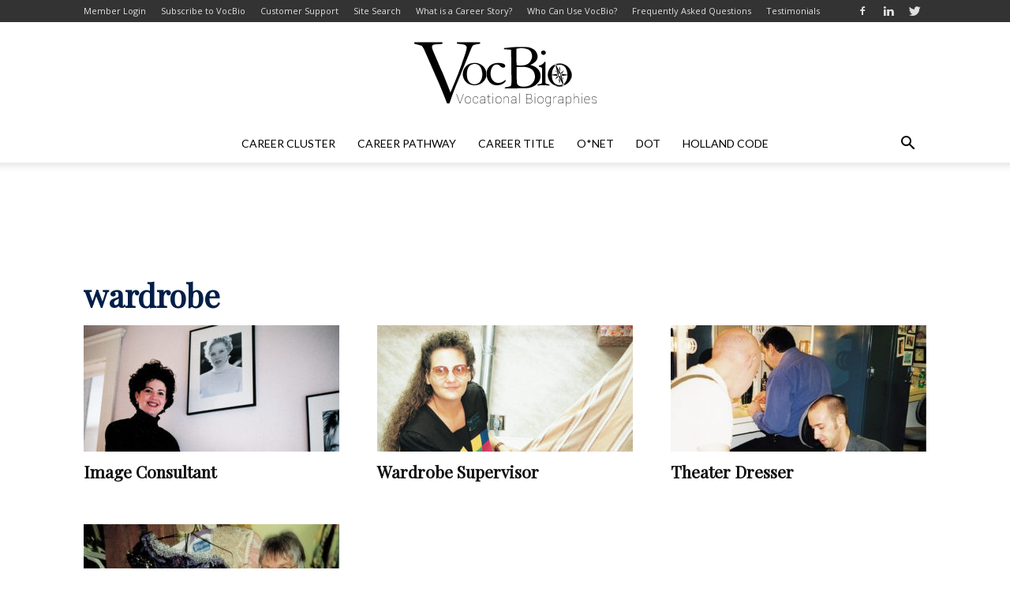

--- FILE ---
content_type: text/html; charset=utf-8
request_url: https://www.google.com/recaptcha/api2/aframe
body_size: 266
content:
<!DOCTYPE HTML><html><head><meta http-equiv="content-type" content="text/html; charset=UTF-8"></head><body><script nonce="7yaSI3Aiscc0qg3AV-ZB6Q">/** Anti-fraud and anti-abuse applications only. See google.com/recaptcha */ try{var clients={'sodar':'https://pagead2.googlesyndication.com/pagead/sodar?'};window.addEventListener("message",function(a){try{if(a.source===window.parent){var b=JSON.parse(a.data);var c=clients[b['id']];if(c){var d=document.createElement('img');d.src=c+b['params']+'&rc='+(localStorage.getItem("rc::a")?sessionStorage.getItem("rc::b"):"");window.document.body.appendChild(d);sessionStorage.setItem("rc::e",parseInt(sessionStorage.getItem("rc::e")||0)+1);localStorage.setItem("rc::h",'1768853074012');}}}catch(b){}});window.parent.postMessage("_grecaptcha_ready", "*");}catch(b){}</script></body></html>

--- FILE ---
content_type: text/css
request_url: https://www.vocbio.com/wp-content/themes/Newspaper-child/style.css?ver=7.8.1.1523743013
body_size: 482
content:
/*
Theme Name: Vocbio New
Theme URI: http://tagdiv.com
Template: Newspaper
Author: tagDiv
Author URI: http://themeforest.net/user/tagDiv/portfolio
Description: Premium wordpress template, clean and easy to use.
Tags: black,white,one-column,two-columns,fixed-layout
Version: 7.8.1.1523743013
Updated: 2018-04-14 17:56:53

*/

.sf-menu a:active {
	outline: 1px dotted #efefef;
}

#menu-career-1 a:hover {
	color: #3e6d84 !important;
}

html .top-header-menu li a {
	opacity: 0.85;
}

.top-header-menu .current-menu-item > a, .top-header-menu .current-menu-ancestor > a, .top-header-menu .current-category-ancestor > a, .top-header-menu li a:hover {
	color: #fff;
	opacity: 1.0
}
